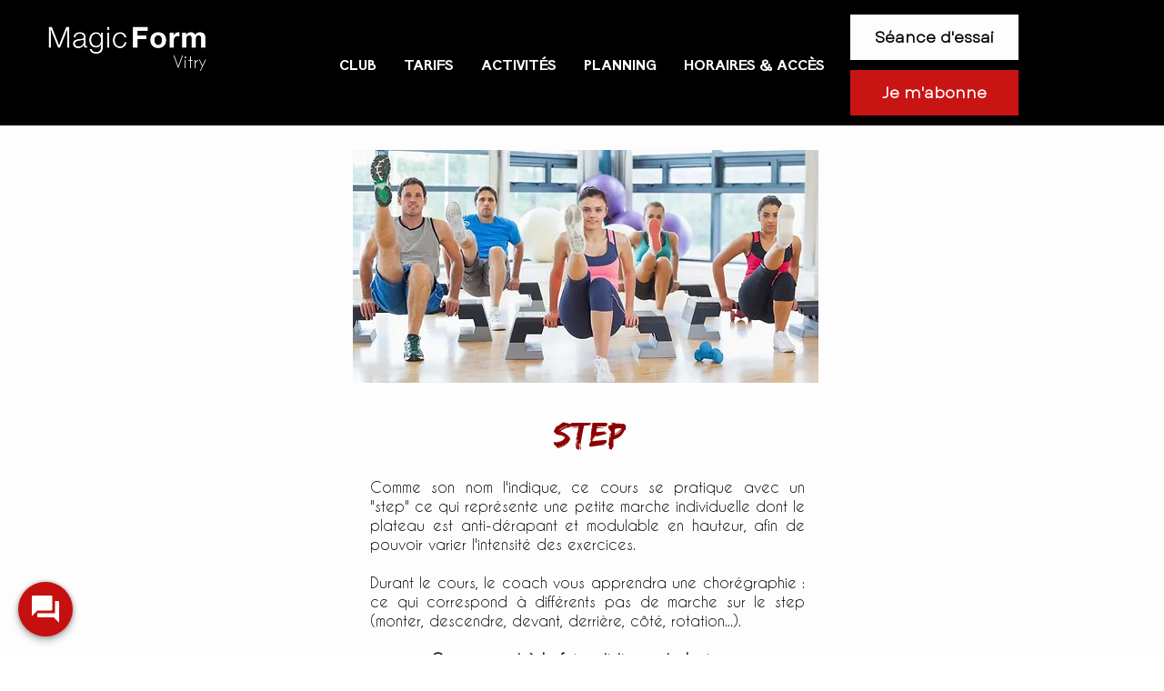

--- FILE ---
content_type: text/css
request_url: https://datas.masalledesport.com/prod/widget/current/main.css
body_size: 5469
content:
/* ========= 		COLORS	========= */
/* ========= 		WIDTHS	========= */
/* ========== 	MIXINS 	========== */
select.input-invalid {
  color: #FF0000 !important;
  border-color: #FF0000 !important; }

.msds-widget-container {
  position: fixed;
  bottom: 0;
  right: 0;
  font-family: 'Poppins', sans-serif;
  color: #6D6D6D;
  z-index: 9999999; }
  .msds-widget-container h1::after {
    display: none; }
  .msds-widget-container * {
    font-size: 16px;
    display: flex;
    flex-direction: column;
    margin: 0;
    padding: 0;
    box-sizing: border-box; }
  .msds-widget-container button, .msds-widget-container .button {
    flex-direction: row;
    background: none;
    border: none;
    padding: 0;
    margin: 0;
    outline: none;
    cursor: pointer;
    border-radius: 99px;
    transition: all .3s ease;
    align-items: center;
    justify-content: center;
    font-family: 'Poppins', sans-serif;
    font-weight: 700;
    height: auto;
    color: #6D6D6D;
    text-transform: uppercase;
    -webkit-appearance: none;
    -moz-appearance: none;
    appearance: none;
    -webkit-touch-callout: none;
    -webkit-user-select: none;
    -khtml-user-select: none;
    -moz-user-select: none;
    -ms-user-select: none;
    user-select: none;
    -webkit-tap-highlight-color: rgba(255, 255, 255, 0); }
  .msds-widget-container .button-submit {
    flex-direction: row;
    background: none;
    border: none;
    padding: 0;
    margin: 0;
    outline: none;
    cursor: pointer;
    border-radius: 99px;
    transition: all .3s ease;
    align-items: center;
    justify-content: center;
    font-family: 'Poppins', sans-serif;
    font-weight: 700;
    height: auto;
    color: #6D6D6D;
    text-transform: uppercase;
    -webkit-appearance: none;
    -moz-appearance: none;
    appearance: none;
    -webkit-touch-callout: none;
    -webkit-user-select: none;
    -khtml-user-select: none;
    -moz-user-select: none;
    -ms-user-select: none;
    user-select: none;
    -webkit-tap-highlight-color: rgba(255, 255, 255, 0);
    border: 1px solid #FF005D;
    background-color: #FF005D;
    color: #FFFFFF; }
    .msds-widget-container .button-submit:hover {
      border-color: #cc004a;
      background-color: #cc004a; }
  .msds-widget-container form fieldset {
    border: none; }
  .msds-widget-container label {
    height: auto;
    width: auto;
    border: none;
    color: #6D6D6D;
    font-weight: 400;
    background-color: transparent; }
    .msds-widget-container label span {
      color: #6D6D6D; }
    .msds-widget-container label.input-invalid {
      color: #FF0000 !important; }
      .msds-widget-container label.input-invalid > input, .msds-widget-container label.input-invalid textarea {
        border-color: #FF0000 !important; }
        .msds-widget-container label.input-invalid > input:focus, .msds-widget-container label.input-invalid textarea:focus {
          border-color: #E0E0E0 !important; }
      .msds-widget-container label.input-invalid > span {
        color: #FF0000; }
  .msds-widget-container .sr-only {
    display: none; }
  .msds-widget-container fieldset {
    position: static; }
  .msds-widget-container header {
    min-height: auto;
    background-image: none; }
  .msds-widget-container ul > li {
    position: static; }
    .msds-widget-container ul > li::before {
      content: ""; }

.cgvLink {
  text-decoration: underline !important; }

.msdsWidget-msds {
  position: fixed;
  bottom: 0;
  right: 0;
  width: 100%; }
  .msdsWidget-msds > button {
    position: absolute;
    bottom: 20px;
    right: 10px;
    border-radius: 60px;
    width: 60px;
    height: 60px;
    box-shadow: 0 0 4px rgba(0, 0, 0, 0.3), 0 4px 8px rgba(0, 0, 0, 0.3);
    transform: rotate(0);
    background-color: #FF005D; }
    .msdsWidget-msds > button.wiggle {
      animation: wiggle 0.82s cubic-bezier(0.36, 0.07, 0.19, 0.97) both;
      transform: translate3d(0, 0, 0); }
    .msdsWidget-msds > button.active {
      transform: rotate(360deg);
      transition: transform 0.15s cubic-bezier(0.4, 0, 1, 1), background-image 0.15s;
      background-image: url(https://datas.masalledesport.com/prod/widget/0.6.80/img/icon/close--white.svg);
      background-size: 50%;
      background-position: center;
      background-repeat: no-repeat;
      box-shadow: none; }
      .msdsWidget-msds > button.active img {
        opacity: 0; }
    @media screen and (min-width: 760px) {
      .msdsWidget-msds > button {
        right: 20px; }
        .msdsWidget-msds > button:hover {
          box-shadow: 0 0 4px rgba(0, 0, 0, 0.15); } }
    .msdsWidget-msds > button img {
      width: 60%;
      height: 60%;
      object-fit: cover;
      transition: opacity .3s;
      opacity: 1;
      transform: rotate(0); }
    @media screen and (min-width: 760px) {
      .msdsWidget-msds > button {
        right: 20px; }
        .msdsWidget-msds > button:hover {
          box-shadow: 0 0 4px rgba(0, 0, 0, 0.15); } }
  .msdsWidget-msds > ul.msdsWidget-menu {
    position: absolute;
    visibility: hidden;
    right: 0;
    bottom: 0;
    width: auto;
    opacity: 0;
    transition: all .3s ease;
    list-style: none; }
    .msdsWidget-msds > ul.msdsWidget-menu.active {
      visibility: visible;
      bottom: 80px;
      opacity: 1; }
      .msdsWidget-msds > ul.msdsWidget-menu.active > li {
        margin-bottom: 10px;
        transition: all .3s ease;
        line-height: normal; }
        .msdsWidget-msds > ul.msdsWidget-menu.active > li > span {
          opacity: 1;
          transform: translateX(0);
          font-weight: 400; }
    .msdsWidget-msds > ul.msdsWidget-menu > li {
      flex-direction: row-reverse;
      width: 100%;
      align-items: center;
      position: relative;
      bottom: 0; }
      .msdsWidget-msds > ul.msdsWidget-menu > li span {
        flex-direction: row;
        margin-right: 10px;
        background-color: #FFFFFF;
        border: 1px solid #E0E0E0;
        padding: 5px 10px;
        border-radius: 3px;
        box-shadow: 0 1px 4px rgba(0, 0, 0, 0.3);
        transition: opacity .3s ease .3s; }
      .msdsWidget-msds > ul.msdsWidget-menu > li button {
        width: 40px;
        height: 40px;
        border-radius: 40px;
        margin-right: 20px;
        background-color: #FFFFFF;
        border: 1px solid #E0E0E0;
        box-shadow: 0 0 4px rgba(0, 0, 0, 0.2), 0 4px 8px rgba(0, 0, 0, 0.3);
        z-index: 1; }
        .msdsWidget-msds > ul.msdsWidget-menu > li button img {
          width: 75%;
          height: 75%;
          object-fit: cover; }
        @media screen and (min-width: 760px) {
          .msdsWidget-msds > ul.msdsWidget-menu > li button {
            margin-right: 30px; } }
      @media screen and (min-width: 760px) {
        .msdsWidget-msds > ul.msdsWidget-menu > li > span {
          color: #FFFFFF;
          background-color: rgba(0, 0, 0, 0.8);
          border: none;
          opacity: 0;
          transition: opacity .3s ease .3s, transform .3s .3s;
          transform: translateX(50%); }
        .msdsWidget-msds > ul.msdsWidget-menu > li:hover {
          cursor: pointer; }
          .msdsWidget-msds > ul.msdsWidget-menu > li:hover > button {
            box-shadow: 0 0 4px rgba(0, 0, 0, 0.3);
            background-color: #F5F5F5; }
          .msdsWidget-msds > ul.msdsWidget-menu > li:hover > span {
            box-shadow: none; } }

@keyframes wiggle {
  10%, 90% {
    transform: translate3d(-1px, 0, 0); }
  20%, 80% {
    transform: translate3d(2px, 0, 0); }
  30%, 50%, 70% {
    transform: translate3d(-4px, 0, 0); }
  40%, 60% {
    transform: translate3d(4px, 0, 0); } }

.msdsWidget-review {
  position: fixed;
  top: 0;
  left: 0;
  width: 100%;
  height: 100%;
  align-items: center;
  background: rgba(0, 0, 0, 0.8);
  padding-top: 0;
  -webkit-backdrop-filter: saturate(180%) blur(10px);
  backdrop-filter: saturate(180%) blur(10px); }
  @media screen and (min-width: 480px) {
    .msdsWidget-review {
      padding-top: 20px; } }
  @media screen and (min-width: 760px) {
    .msdsWidget-review {
      padding-top: 40px; } }
  .msdsWidget-review > section {
    width: 100%;
    height: 100%;
    max-width: 760px;
    flex-direction: column;
    border-radius: 6px; }
    @media screen and (min-width: 480px) {
      .msdsWidget-review > section {
        height: auto; } }
    .msdsWidget-review > section > header {
      flex-direction: row;
      align-items: center;
      background-color: #7e2e84;
      color: #FFFFFF;
      flex-shrink: 0;
      position: initial; }
      @media screen and (min-width: 760px) {
        .msdsWidget-review > section > header {
          border-radius: 4px 4px 0 0; } }
      .msdsWidget-review > section > header h1 {
        font-family: 'Barlow Condensed', sans-serif;
        font-weight: 600;
        display: flex;
        flex-direction: row;
        flex-grow: 1;
        align-items: center;
        padding: 10px 0 10px 15px;
        justify-content: flex-start;
        font-size: 1.5em !important;
        position: initial;
        background-color: transparent;
        border: none; }
        @media screen and (min-width: 480px) {
          .msdsWidget-review > section > header h1 {
            font-size: 1.4em !important; } }
        @media screen and (min-width: 760px) {
          .msdsWidget-review > section > header h1 {
            font-size: 1.6em !important;
            line-height: 1.2em; } }
        .msdsWidget-review > section > header h1 .button-switch {
          margin-left: 5px;
          width: auto; }
          .msdsWidget-review > section > header h1 .button-switch img {
            width: 16px; }
      .msdsWidget-review > section > header .btn-close {
        padding: 16px 16px 16px 10px;
        width: auto; }
        .msdsWidget-review > section > header .btn-close img {
          width: 24px;
          height: 24px; }
    .msdsWidget-review > section > div, .msdsWidget-review > section > form, .msdsWidget-review > section > ul {
      width: 100%;
      flex-grow: 1;
      overflow-y: scroll;
      margin: 0; }
      @media screen and (min-width: 760px) {
        .msdsWidget-review > section > div, .msdsWidget-review > section > form, .msdsWidget-review > section > ul {
          border-radius: 0 0 4px 4px; } }
  .msdsWidget-review > section > form {
    background-color: inherit;
    padding: 32px 24px; }
    @media screen and (min-width: 760px) {
      .msdsWidget-review > section > form {
        flex-direction: row; } }
    .msdsWidget-review > section > form fieldset {
      padding-bottom: 15px;
      margin: 0; }
      @media screen and (min-width: 760px) {
        .msdsWidget-review > section > form fieldset {
          padding: 0 24px 0 0;
          width: 50%; } }
      .msdsWidget-review > section > form fieldset + fieldset {
        padding-top: 15px; }
        @media screen and (min-width: 760px) {
          .msdsWidget-review > section > form fieldset + fieldset {
            padding: 0 0 0 24px;
            border-left: 1px solid #E0E0E0;
            justify-content: space-between; } }
      .msdsWidget-review > section > form fieldset input, .msdsWidget-review > section > form fieldset button, .msdsWidget-review > section > form fieldset textarea {
        width: 100%; }
      .msdsWidget-review > section > form fieldset input[type="text"], .msdsWidget-review > section > form fieldset input[type="email"], .msdsWidget-review > section > form fieldset textarea {
        background-color: white;
        color: black;
        font-family: 'Poppins', sans-serif;
        flex-direction: row;
        border: none;
        border-bottom: 1px solid #E0E0E0;
        margin: 0;
        cursor: pointer;
        border-radius: 0;
        transition: all .3s ease;
        align-items: center;
        justify-content: center;
        padding: 10px 5px;
        outline: none;
        height: auto;
        width: auto;
        line-height: 1.2em;
        font-style: normal;
        font-size: 1em;
        font-weight: 400;
        text-align: left;
        -webkit-appearance: none;
        -moz-appearance: none;
        appearance: none;
        margin-bottom: 0; }
        .msdsWidget-review > section > form fieldset input[type="text"]:focus, .msdsWidget-review > section > form fieldset input[type="email"]:focus, .msdsWidget-review > section > form fieldset textarea:focus {
          background-color: #fafafa; }
        .msdsWidget-review > section > form fieldset input[type="text"]::placeholder, .msdsWidget-review > section > form fieldset input[type="email"]::placeholder, .msdsWidget-review > section > form fieldset textarea::placeholder {
          color: #ABABAB;
          font-family: Poppins, sans-serif;
          text-transform: none; }
      .msdsWidget-review > section > form fieldset button[type="submit"] {
        padding: 10px;
        margin-top: 20px; }
      .msdsWidget-review > section > form fieldset textarea {
        resize: none;
        height: 150px; }
      .msdsWidget-review > section > form fieldset label {
        margin-bottom: 10px; }
        .msdsWidget-review > section > form fieldset label:last-of-type {
          margin-bottom: 0; }
      .msdsWidget-review > section > form fieldset strong {
        flex-direction: row;
        align-items: center;
        min-height: 25px;
        text-transform: uppercase;
        color: #7e2e84;
        margin-bottom: 16px;
        justify-content: space-between;
        font-size: 1.125em; }
    .msdsWidget-review > section > form .msdsRating {
      flex-direction: row-reverse;
      align-items: center; }
      .msdsWidget-review > section > form .msdsRating input {
        display: none; }
      .msdsWidget-review > section > form .msdsRating > label {
        cursor: pointer;
        padding: 0;
        margin: 0; }
        .msdsWidget-review > section > form .msdsRating > label:before {
          content: url(https://datas.masalledesport.com/prod/widget/0.6.80/img/icon/star-empty.svg);
          opacity: .7;
          width: 22px; }
      .msdsWidget-review > section > form .msdsRating.input-invalid > label:before {
        content: url(https://datas.masalledesport.com/prod/widget/0.6.80/img/icon/star-empty--red.svg);
        opacity: 1; }
      .msdsWidget-review > section > form .msdsRating select.input-invalid > label:before {
        content: url(https://datas.masalledesport.com/prod/widget/0.6.80/img/icon/star-empty--red.svg);
        opacity: 1; }
    .msdsWidget-review > section > form .msdsRating > input:checked ~ label:before,
    .msdsWidget-review > section > form .msdsRating:not(:checked) > label:hover:before,
    .msdsWidget-review > section > form .msdsRating:not(:checked) > label:hover ~ label:before {
      content: url(https://datas.masalledesport.com/prod/widget/0.6.80/img/icon/star-full.svg); }
    .msdsWidget-review > section > form .msdsRating > input:checked + label:hover:before,
    .msdsWidget-review > section > form .msdsRating > input:checked ~ label:hover:before,
    .msdsWidget-review > section > form .msdsRating > label:hover ~ input:checked ~ label:before,
    .msdsWidget-review > section > form .msdsRating > input:checked ~ label:hover ~ label:before {
      content: url(https://datas.masalledesport.com/prod/widget/0.6.80/img/icon/star-full.svg);
      opacity: 1; }

.msdsModal-success, .msdsModal-error, .msdsModal-pending {
  padding: 24px;
  align-items: center; }
  .msdsModal-success img, .msdsModal-error img, .msdsModal-pending img {
    height: 120px;
    width: auto;
    margin: 40px 0 20px; }
    @media screen and (min-width: 760px) {
      .msdsModal-success img, .msdsModal-error img, .msdsModal-pending img {
        height: 160px; } }
  .msdsModal-success h2, .msdsModal-error h2, .msdsModal-pending h2 {
    font-size: 1.4em;
    margin-bottom: 20px; }
  .msdsModal-success p, .msdsModal-error p, .msdsModal-pending p {
    text-align: center;
    margin-bottom: 40px; }
  .msdsModal-success .button-close-modal, .msdsModal-success .button-back-modal, .msdsModal-error .button-close-modal, .msdsModal-error .button-back-modal, .msdsModal-pending .button-close-modal, .msdsModal-pending .button-back-modal {
    flex-direction: row;
    background: none;
    border: none;
    padding: 0;
    margin: 0;
    outline: none;
    cursor: pointer;
    border-radius: 99px;
    transition: all .3s ease;
    align-items: center;
    justify-content: center;
    font-family: 'Poppins', sans-serif;
    font-weight: 700;
    height: auto;
    color: #6D6D6D;
    text-transform: uppercase;
    -webkit-appearance: none;
    -moz-appearance: none;
    appearance: none;
    -webkit-touch-callout: none;
    -webkit-user-select: none;
    -khtml-user-select: none;
    -moz-user-select: none;
    -ms-user-select: none;
    user-select: none;
    -webkit-tap-highlight-color: rgba(255, 255, 255, 0);
    border: 1px solid #FF005D;
    background-color: #FF005D;
    color: #FFFFFF;
    padding: 10px;
    width: 100%;
    max-width: 200px; }
    .msdsModal-success .button-close-modal:hover, .msdsModal-success .button-back-modal:hover, .msdsModal-error .button-close-modal:hover, .msdsModal-error .button-back-modal:hover, .msdsModal-pending .button-close-modal:hover, .msdsModal-pending .button-back-modal:hover {
      border-color: #cc004a;
      background-color: #cc004a; }

.invite-friend {
  width: 100%; }
  .invite-friend h3 {
    font-size: 1.2rem;
    margin-bottom: 10px;
    text-align: center; }
  .invite-friend a {
    flex-direction: row;
    text-decoration: none;
    margin-bottom: .5rem;
    justify-content: center;
    color: #6D6D6D; }
    @media screen and (min-width: 760px) {
      .invite-friend a {
        display: none; }
        .invite-friend a:first-child {
          display: flex; } }
    .invite-friend a img {
      height: 1.4rem;
      margin: 0 .5rem 0 0; }

.msdsWidget-trial {
  position: fixed;
  top: 0;
  left: 0;
  width: 100%;
  height: 100%;
  align-items: center;
  background: rgba(0, 0, 0, 0.8);
  padding-top: 0;
  -webkit-backdrop-filter: saturate(180%) blur(10px);
  backdrop-filter: saturate(180%) blur(10px); }
  @media screen and (min-width: 480px) {
    .msdsWidget-trial {
      padding-top: 20px; } }
  @media screen and (min-width: 760px) {
    .msdsWidget-trial {
      padding-top: 40px; } }
  .msdsWidget-trial > section {
    width: 100%;
    height: 100%;
    max-width: 760px;
    flex-direction: column;
    border-radius: 6px; }
    @media screen and (min-width: 480px) {
      .msdsWidget-trial > section {
        height: auto; } }
    .msdsWidget-trial > section > header {
      flex-direction: row;
      align-items: center;
      background-color: #7e2e84;
      color: #FFFFFF;
      flex-shrink: 0;
      position: initial; }
      @media screen and (min-width: 760px) {
        .msdsWidget-trial > section > header {
          border-radius: 4px 4px 0 0; } }
      .msdsWidget-trial > section > header h1 {
        font-family: 'Barlow Condensed', sans-serif;
        font-weight: 600;
        display: flex;
        flex-direction: row;
        flex-grow: 1;
        align-items: center;
        padding: 10px 0 10px 15px;
        justify-content: flex-start;
        font-size: 1.5em !important;
        position: initial;
        background-color: transparent;
        border: none; }
        @media screen and (min-width: 480px) {
          .msdsWidget-trial > section > header h1 {
            font-size: 1.4em !important; } }
        @media screen and (min-width: 760px) {
          .msdsWidget-trial > section > header h1 {
            font-size: 1.6em !important;
            line-height: 1.2em; } }
        .msdsWidget-trial > section > header h1 .button-switch {
          margin-left: 5px;
          width: auto; }
          .msdsWidget-trial > section > header h1 .button-switch img {
            width: 16px; }
      .msdsWidget-trial > section > header .btn-close {
        padding: 16px 16px 16px 10px;
        width: auto; }
        .msdsWidget-trial > section > header .btn-close img {
          width: 24px;
          height: 24px; }
    .msdsWidget-trial > section > div, .msdsWidget-trial > section > form, .msdsWidget-trial > section > ul {
      width: 100%;
      flex-grow: 1;
      overflow-y: scroll;
      margin: 0; }
      @media screen and (min-width: 760px) {
        .msdsWidget-trial > section > div, .msdsWidget-trial > section > form, .msdsWidget-trial > section > ul {
          border-radius: 0 0 4px 4px; } }
  @media screen and (min-width: 920px) {
    .msdsWidget-trial > section {
      max-height: 90vh; } }
  .msdsWidget-trial > section > form {
    background-color: inherit;
    padding: 32px 24px; }
    @media screen and (min-width: 760px) {
      .msdsWidget-trial > section > form {
        flex-direction: row; } }
    .msdsWidget-trial > section > form fieldset {
      padding-bottom: 15px;
      margin: 0; }
      @media screen and (min-width: 760px) {
        .msdsWidget-trial > section > form fieldset {
          padding: 0 15px 0 0;
          width: 50%; } }
      .msdsWidget-trial > section > form fieldset + fieldset {
        display: none;
        padding: 0 0 0 15px;
        border-top: none;
        border-left: 1px solid #E0E0E0;
        justify-content: space-between; }
        .msdsWidget-trial > section > form fieldset + fieldset > div:last-of-type {
          margin-top: 40px; }
        @media screen and (min-width: 760px) {
          .msdsWidget-trial > section > form fieldset + fieldset {
            display: flex; } }
        .msdsWidget-trial > section > form fieldset + fieldset > div {
          margin-bottom: 20px;
          line-height: 1.2em; }
          .msdsWidget-trial > section > form fieldset + fieldset > div:last-of-type {
            margin-bottom: 0; }
      .msdsWidget-trial > section > form fieldset > div.gender {
        flex-direction: row;
        margin-bottom: 5px; }
        @media screen and (min-width: 760px) {
          .msdsWidget-trial > section > form fieldset > div.gender {
            margin-top: 11px; } }
        .msdsWidget-trial > section > form fieldset > div.gender > label {
          flex-direction: row;
          align-items: baseline;
          margin-right: 20px;
          margin-bottom: 10px; }
          .msdsWidget-trial > section > form fieldset > div.gender > label:last-of-type {
            margin-right: 0; }
          .msdsWidget-trial > section > form fieldset > div.gender > label input[type="radio"] {
            height: auto;
            width: auto;
            margin-right: 5px; }
      .msdsWidget-trial > section > form fieldset input, .msdsWidget-trial > section > form fieldset button {
        width: 100%; }
      .msdsWidget-trial > section > form fieldset input[type="text"], .msdsWidget-trial > section > form fieldset input[type="email"], .msdsWidget-trial > section > form fieldset input[type="tel"] {
        background-color: white;
        color: black;
        font-family: 'Poppins', sans-serif;
        flex-direction: row;
        border: none;
        border-bottom: 1px solid #E0E0E0;
        margin: 0;
        cursor: pointer;
        border-radius: 0;
        transition: all .3s ease;
        align-items: center;
        justify-content: center;
        padding: 10px 5px;
        outline: none;
        height: auto;
        width: auto;
        line-height: 1.2em;
        font-style: normal;
        font-size: 1em;
        font-weight: 400;
        text-align: left;
        -webkit-appearance: none;
        -moz-appearance: none;
        appearance: none;
        margin-bottom: 0; }
        .msdsWidget-trial > section > form fieldset input[type="text"]:focus, .msdsWidget-trial > section > form fieldset input[type="email"]:focus, .msdsWidget-trial > section > form fieldset input[type="tel"]:focus {
          background-color: #fafafa; }
        .msdsWidget-trial > section > form fieldset input[type="text"]::placeholder, .msdsWidget-trial > section > form fieldset input[type="email"]::placeholder, .msdsWidget-trial > section > form fieldset input[type="tel"]::placeholder {
          color: #ABABAB;
          font-family: Poppins, sans-serif;
          text-transform: none; }
      .msdsWidget-trial > section > form fieldset select {
        background-color: white;
        color: black;
        font-family: 'Poppins', sans-serif;
        flex-direction: row;
        border: none;
        border-bottom: 1px solid #E0E0E0;
        margin: 0;
        cursor: pointer;
        border-radius: 0;
        transition: all .3s ease;
        align-items: center;
        justify-content: center;
        padding: 10px 5px;
        outline: none;
        height: auto;
        width: auto;
        line-height: 1.2em;
        font-style: normal;
        font-size: 1em;
        font-weight: 400;
        text-align: left;
        -webkit-appearance: none;
        -moz-appearance: none;
        appearance: none;
        padding: 10px 5px;
        width: 100%;
        background-image: url("https://datas.masalledesport.com/prod/widget/0.6.28/img/icon/chevron-down.svg");
        background-repeat: no-repeat;
        background-size: 10px;
        background-position: calc(100% - 5px) 50%; }
        .msdsWidget-trial > section > form fieldset select:focus {
          background-color: #fafafa; }
        .msdsWidget-trial > section > form fieldset select::placeholder {
          color: #ABABAB;
          font-family: Poppins, sans-serif;
          text-transform: none; }
      .msdsWidget-trial > section > form fieldset button[type="submit"] {
        padding: 10px;
        margin-top: 20px; }
        @media screen and (min-width: 760px) {
          .msdsWidget-trial > section > form fieldset button[type="submit"] {
            margin-top: 30px; } }
      .msdsWidget-trial > section > form fieldset label {
        margin-bottom: 16px; }
        .msdsWidget-trial > section > form fieldset label:last-of-type {
          margin-bottom: 0; }
        .msdsWidget-trial > section > form fieldset label.optin {
          flex-direction: row;
          align-items: baseline; }
          .msdsWidget-trial > section > form fieldset label.optin input {
            width: auto;
            margin-right: 5px; }
          .msdsWidget-trial > section > form fieldset label.optin span {
            flex-grow: 1;
            font-size: 14px; }
      .msdsWidget-trial > section > form fieldset > div {
        margin-bottom: 15px; }
        .msdsWidget-trial > section > form fieldset > div > span {
          margin-bottom: 5px; }
      .msdsWidget-trial > section > form fieldset span {
        margin-bottom: 5px; }
      .msdsWidget-trial > section > form fieldset strong {
        flex-direction: row;
        align-items: center;
        text-transform: uppercase;
        color: #7e2e84;
        height: 25px;
        margin-bottom: 16px;
        font-size: 1.125em; }

ol.remote-days {
  background-color: #fff;
  flex-direction: row;
  padding: 1rem;
  justify-content: space-between;
  flex-shrink: 0; }
  ol.remote-days > li {
    padding: .5rem 2rem;
    background-color: #efefef;
    border-radius: .5rem;
    width: calc(33.33% - .67rem);
    text-align: center; }
    @media screen and (min-width: 480px) {
      ol.remote-days > li {
        padding: 1rem 2rem; } }
    ol.remote-days > li:hover:not(.active) {
      background-color: transparent;
      cursor: pointer; }
    ol.remote-days > li.active {
      background-color: #999;
      color: #fff; }

ul.remote-select-list {
  padding: 0 1rem;
  overflow-y: auto; }
  @media screen and (min-width: 480px) {
    ul.remote-select-list {
      max-height: 32rem; } }
  ul.remote-select-list > li {
    flex-shrink: 0; }

ul.place-hours > li {
  flex-direction: row;
  align-items: center;
  padding-bottom: 4px;
  line-height: 1.2em; }
  ul.place-hours > li.today {
    font-weight: 600; }
  ul.place-hours > li header {
    width: auto;
    height: auto;
    background-color: transparent;
    color: #6D6D6D;
    font-family: 'Helvetica Neue', Arial, sans-serif;
    position: static;
    margin-right: 32px; }
  ul.place-hours > li .hours-content {
    margin-left: auto; }
    ul.place-hours > li .hours-content div {
      flex-direction: row; }

.msdsModal-appointment {
  padding: 24px; }
  .msdsModal-appointment > p {
    padding: 24px 0;
    margin-bottom: 15px;
    white-space: pre-wrap; }
    .msdsModal-appointment > p.error {
      color: red; }
  .msdsModal-appointment > button {
    padding: 10px; }
  .msdsModal-appointment .msdsWidget-planning ol.appointment-date {
    background-color: #f2f2f2;
    border-radius: 5px;
    flex-direction: row;
    margin-bottom: 20px; }
    .msdsModal-appointment .msdsWidget-planning ol.appointment-date > li {
      text-transform: capitalize;
      border-radius: 5px;
      padding: 10px;
      font-weight: 600;
      flex-grow: 1;
      flex-basis: 100%;
      text-align: center;
      cursor: pointer; }
      .msdsModal-appointment .msdsWidget-planning ol.appointment-date > li span:first-of-type {
        display: flex; }
        @media screen and (min-width: 760px) {
          .msdsModal-appointment .msdsWidget-planning ol.appointment-date > li span:first-of-type {
            display: none; } }
      .msdsModal-appointment .msdsWidget-planning ol.appointment-date > li span:last-of-type {
        display: none; }
        @media screen and (min-width: 760px) {
          .msdsModal-appointment .msdsWidget-planning ol.appointment-date > li span:last-of-type {
            display: flex; } }
  .msdsModal-appointment .msdsWidget-planning ol.appointment-time {
    border-radius: 5px;
    margin-bottom: 20px; }
    .msdsModal-appointment .msdsWidget-planning ol.appointment-time > li {
      text-transform: capitalize;
      border-radius: 5px;
      padding: 10px;
      font-weight: 600;
      flex-grow: 1;
      flex-basis: 100%;
      text-align: center;
      cursor: pointer;
      background-color: #f2f2f2;
      margin-bottom: 10px; }
      .msdsModal-appointment .msdsWidget-planning ol.appointment-time > li span:first-of-type {
        display: flex; }
        @media screen and (min-width: 760px) {
          .msdsModal-appointment .msdsWidget-planning ol.appointment-time > li span:first-of-type {
            display: none; } }
      .msdsModal-appointment .msdsWidget-planning ol.appointment-time > li span:last-of-type {
        display: none; }
        @media screen and (min-width: 760px) {
          .msdsModal-appointment .msdsWidget-planning ol.appointment-time > li span:last-of-type {
            display: flex; } }

.msdsWidget-placeSelector {
  position: fixed;
  top: 0;
  left: 0;
  width: 100%;
  height: 100%;
  align-items: center;
  background: rgba(0, 0, 0, 0.8);
  padding-top: 0;
  -webkit-backdrop-filter: saturate(180%) blur(10px);
  backdrop-filter: saturate(180%) blur(10px); }
  @media screen and (min-width: 480px) {
    .msdsWidget-placeSelector {
      padding-top: 20px; } }
  @media screen and (min-width: 760px) {
    .msdsWidget-placeSelector {
      padding-top: 40px; } }
  .msdsWidget-placeSelector > section {
    width: 100%;
    height: 100%;
    max-width: 760px;
    flex-direction: column;
    border-radius: 6px; }
    @media screen and (min-width: 480px) {
      .msdsWidget-placeSelector > section {
        height: auto; } }
    .msdsWidget-placeSelector > section > header {
      flex-direction: row;
      align-items: center;
      background-color: #7e2e84;
      color: #FFFFFF;
      flex-shrink: 0;
      position: initial; }
      @media screen and (min-width: 760px) {
        .msdsWidget-placeSelector > section > header {
          border-radius: 4px 4px 0 0; } }
      .msdsWidget-placeSelector > section > header h1 {
        font-family: 'Barlow Condensed', sans-serif;
        font-weight: 600;
        display: flex;
        flex-direction: row;
        flex-grow: 1;
        align-items: center;
        padding: 10px 0 10px 15px;
        justify-content: flex-start;
        font-size: 1.5em !important;
        position: initial;
        background-color: transparent;
        border: none; }
        @media screen and (min-width: 480px) {
          .msdsWidget-placeSelector > section > header h1 {
            font-size: 1.4em !important; } }
        @media screen and (min-width: 760px) {
          .msdsWidget-placeSelector > section > header h1 {
            font-size: 1.6em !important;
            line-height: 1.2em; } }
        .msdsWidget-placeSelector > section > header h1 .button-switch {
          margin-left: 5px;
          width: auto; }
          .msdsWidget-placeSelector > section > header h1 .button-switch img {
            width: 16px; }
      .msdsWidget-placeSelector > section > header .btn-close {
        padding: 16px 16px 16px 10px;
        width: auto; }
        .msdsWidget-placeSelector > section > header .btn-close img {
          width: 24px;
          height: 24px; }
    .msdsWidget-placeSelector > section > div, .msdsWidget-placeSelector > section > form, .msdsWidget-placeSelector > section > ul {
      width: 100%;
      flex-grow: 1;
      overflow-y: scroll;
      margin: 0; }
      @media screen and (min-width: 760px) {
        .msdsWidget-placeSelector > section > div, .msdsWidget-placeSelector > section > form, .msdsWidget-placeSelector > section > ul {
          border-radius: 0 0 4px 4px; } }
  .msdsWidget-placeSelector > section > ul {
    background-color: inherit;
    overflow-y: auto;
    max-height: 40vh;
    padding: 24px; }
    .msdsWidget-placeSelector > section > ul > li {
      margin-bottom: 10px;
      flex-shrink: 0; }
      .msdsWidget-placeSelector > section > ul > li button {
        justify-content: flex-start;
        border: 1px solid #E0E0E0;
        padding: 10px 15px;
        border-radius: 3px;
        width: 100%; }

.msdsWidget-eventSelector {
  position: fixed;
  top: 0;
  left: 0;
  width: 100%;
  height: 100%;
  align-items: center;
  background: rgba(0, 0, 0, 0.8);
  padding-top: 0;
  -webkit-backdrop-filter: saturate(180%) blur(10px);
  backdrop-filter: saturate(180%) blur(10px); }
  @media screen and (min-width: 480px) {
    .msdsWidget-eventSelector {
      padding-top: 20px; } }
  @media screen and (min-width: 760px) {
    .msdsWidget-eventSelector {
      padding-top: 40px; } }
  .msdsWidget-eventSelector > section {
    width: 100%;
    height: 100%;
    max-width: 760px;
    flex-direction: column;
    border-radius: 6px; }
    @media screen and (min-width: 480px) {
      .msdsWidget-eventSelector > section {
        height: auto; } }
    .msdsWidget-eventSelector > section > header {
      flex-direction: row;
      align-items: center;
      background-color: #7e2e84;
      color: #FFFFFF;
      flex-shrink: 0;
      position: initial; }
      @media screen and (min-width: 760px) {
        .msdsWidget-eventSelector > section > header {
          border-radius: 4px 4px 0 0; } }
      .msdsWidget-eventSelector > section > header h1 {
        font-family: 'Barlow Condensed', sans-serif;
        font-weight: 600;
        display: flex;
        flex-direction: row;
        flex-grow: 1;
        align-items: center;
        padding: 10px 0 10px 15px;
        justify-content: flex-start;
        font-size: 1.5em !important;
        position: initial;
        background-color: transparent;
        border: none; }
        @media screen and (min-width: 480px) {
          .msdsWidget-eventSelector > section > header h1 {
            font-size: 1.4em !important; } }
        @media screen and (min-width: 760px) {
          .msdsWidget-eventSelector > section > header h1 {
            font-size: 1.6em !important;
            line-height: 1.2em; } }
        .msdsWidget-eventSelector > section > header h1 .button-switch {
          margin-left: 5px;
          width: auto; }
          .msdsWidget-eventSelector > section > header h1 .button-switch img {
            width: 16px; }
      .msdsWidget-eventSelector > section > header .btn-close {
        padding: 16px 16px 16px 10px;
        width: auto; }
        .msdsWidget-eventSelector > section > header .btn-close img {
          width: 24px;
          height: 24px; }
    .msdsWidget-eventSelector > section > div, .msdsWidget-eventSelector > section > form, .msdsWidget-eventSelector > section > ul {
      width: 100%;
      flex-grow: 1;
      overflow-y: scroll;
      margin: 0; }
      @media screen and (min-width: 760px) {
        .msdsWidget-eventSelector > section > div, .msdsWidget-eventSelector > section > form, .msdsWidget-eventSelector > section > ul {
          border-radius: 0 0 4px 4px; } }
  .msdsWidget-eventSelector > section > ul {
    padding: 24px; }
    .msdsWidget-eventSelector > section > ul > li {
      margin-bottom: 10px; }
      .msdsWidget-eventSelector > section > ul > li button {
        border: 1px solid #E0E0E0;
        padding: 10px 15px;
        border-radius: 3px;
        width: 100%; }
  .msdsWidget-eventSelector > section .msds-carousel {
    background-color: #adadad; }

.msdsWidget-eventForm {
  position: fixed;
  top: 0;
  left: 0;
  width: 100%;
  height: 100%;
  align-items: center;
  background: rgba(0, 0, 0, 0.8);
  padding-top: 0;
  -webkit-backdrop-filter: saturate(180%) blur(10px);
  backdrop-filter: saturate(180%) blur(10px); }
  @media screen and (min-width: 480px) {
    .msdsWidget-eventForm {
      padding-top: 20px; } }
  @media screen and (min-width: 760px) {
    .msdsWidget-eventForm {
      padding-top: 40px; } }
  .msdsWidget-eventForm > section {
    width: 100%;
    height: 100%;
    max-width: 760px;
    flex-direction: column;
    border-radius: 6px; }
    @media screen and (min-width: 480px) {
      .msdsWidget-eventForm > section {
        height: auto; } }
    .msdsWidget-eventForm > section > header {
      flex-direction: row;
      align-items: center;
      background-color: #7e2e84;
      color: #FFFFFF;
      flex-shrink: 0;
      position: initial; }
      @media screen and (min-width: 760px) {
        .msdsWidget-eventForm > section > header {
          border-radius: 4px 4px 0 0; } }
      .msdsWidget-eventForm > section > header h1 {
        font-family: 'Barlow Condensed', sans-serif;
        font-weight: 600;
        display: flex;
        flex-direction: row;
        flex-grow: 1;
        align-items: center;
        padding: 10px 0 10px 15px;
        justify-content: flex-start;
        font-size: 1.5em !important;
        position: initial;
        background-color: transparent;
        border: none; }
        @media screen and (min-width: 480px) {
          .msdsWidget-eventForm > section > header h1 {
            font-size: 1.4em !important; } }
        @media screen and (min-width: 760px) {
          .msdsWidget-eventForm > section > header h1 {
            font-size: 1.6em !important;
            line-height: 1.2em; } }
        .msdsWidget-eventForm > section > header h1 .button-switch {
          margin-left: 5px;
          width: auto; }
          .msdsWidget-eventForm > section > header h1 .button-switch img {
            width: 16px; }
      .msdsWidget-eventForm > section > header .btn-close {
        padding: 16px 16px 16px 10px;
        width: auto; }
        .msdsWidget-eventForm > section > header .btn-close img {
          width: 24px;
          height: 24px; }
    .msdsWidget-eventForm > section > div, .msdsWidget-eventForm > section > form, .msdsWidget-eventForm > section > ul {
      width: 100%;
      flex-grow: 1;
      overflow-y: scroll;
      margin: 0; }
      @media screen and (min-width: 760px) {
        .msdsWidget-eventForm > section > div, .msdsWidget-eventForm > section > form, .msdsWidget-eventForm > section > ul {
          border-radius: 0 0 4px 4px; } }
  .msdsWidget-eventForm > section > ul {
    padding: 24px; }
    .msdsWidget-eventForm > section > ul > li {
      margin-bottom: 10px; }
      .msdsWidget-eventForm > section > ul > li button {
        border: 1px solid #E0E0E0;
        padding: 10px 15px;
        border-radius: 3px;
        width: 100%; }

.msdsWidget-contact {
  position: fixed;
  top: 0;
  left: 0;
  width: 100%;
  height: 100%;
  align-items: center;
  background: rgba(0, 0, 0, 0.8);
  padding-top: 0;
  -webkit-backdrop-filter: saturate(180%) blur(10px);
  backdrop-filter: saturate(180%) blur(10px); }
  @media screen and (min-width: 480px) {
    .msdsWidget-contact {
      padding-top: 20px; } }
  @media screen and (min-width: 760px) {
    .msdsWidget-contact {
      padding-top: 40px; } }
  .msdsWidget-contact > section {
    width: 100%;
    height: 100%;
    max-width: 760px;
    flex-direction: column;
    border-radius: 6px; }
    @media screen and (min-width: 480px) {
      .msdsWidget-contact > section {
        height: auto; } }
    .msdsWidget-contact > section > header {
      flex-direction: row;
      align-items: center;
      background-color: #7e2e84;
      color: #FFFFFF;
      flex-shrink: 0;
      position: initial; }
      @media screen and (min-width: 760px) {
        .msdsWidget-contact > section > header {
          border-radius: 4px 4px 0 0; } }
      .msdsWidget-contact > section > header h1 {
        font-family: 'Barlow Condensed', sans-serif;
        font-weight: 600;
        display: flex;
        flex-direction: row;
        flex-grow: 1;
        align-items: center;
        padding: 10px 0 10px 15px;
        justify-content: flex-start;
        font-size: 1.5em !important;
        position: initial;
        background-color: transparent;
        border: none; }
        @media screen and (min-width: 480px) {
          .msdsWidget-contact > section > header h1 {
            font-size: 1.4em !important; } }
        @media screen and (min-width: 760px) {
          .msdsWidget-contact > section > header h1 {
            font-size: 1.6em !important;
            line-height: 1.2em; } }
        .msdsWidget-contact > section > header h1 .button-switch {
          margin-left: 5px;
          width: auto; }
          .msdsWidget-contact > section > header h1 .button-switch img {
            width: 16px; }
      .msdsWidget-contact > section > header .btn-close {
        padding: 16px 16px 16px 10px;
        width: auto; }
        .msdsWidget-contact > section > header .btn-close img {
          width: 24px;
          height: 24px; }
    .msdsWidget-contact > section > div, .msdsWidget-contact > section > form, .msdsWidget-contact > section > ul {
      width: 100%;
      flex-grow: 1;
      overflow-y: scroll;
      margin: 0; }
      @media screen and (min-width: 760px) {
        .msdsWidget-contact > section > div, .msdsWidget-contact > section > form, .msdsWidget-contact > section > ul {
          border-radius: 0 0 4px 4px; } }
  .msdsWidget-contact > section > form {
    background-color: inherit;
    padding: 32px 24px; }
    @media screen and (min-width: 760px) {
      .msdsWidget-contact > section > form {
        flex-direction: row; } }
    .msdsWidget-contact > section > form fieldset {
      padding-bottom: 15px;
      margin: 0; }
      @media screen and (min-width: 760px) {
        .msdsWidget-contact > section > form fieldset {
          padding: 0 24px 0 0;
          width: 50%; } }
      .msdsWidget-contact > section > form fieldset + fieldset {
        padding-top: 15px; }
        @media screen and (min-width: 760px) {
          .msdsWidget-contact > section > form fieldset + fieldset {
            padding: 0 0 0 24px;
            border-left: 1px solid #E0E0E0;
            justify-content: space-between; } }
      .msdsWidget-contact > section > form fieldset > div.gender {
        flex-direction: row;
        margin-bottom: 10px; }
        .msdsWidget-contact > section > form fieldset > div.gender > label {
          flex-direction: row;
          align-items: baseline;
          margin-right: 20px;
          margin-bottom: 10px; }
          .msdsWidget-contact > section > form fieldset > div.gender > label:last-of-type {
            margin-right: 0; }
          .msdsWidget-contact > section > form fieldset > div.gender > label input[type="radio"] {
            height: auto;
            width: auto;
            margin-right: 5px; }
      .msdsWidget-contact > section > form fieldset input, .msdsWidget-contact > section > form fieldset button {
        width: 100%; }
      .msdsWidget-contact > section > form fieldset input[type="text"], .msdsWidget-contact > section > form fieldset input[type="email"], .msdsWidget-contact > section > form fieldset input[type="tel"], .msdsWidget-contact > section > form fieldset textarea {
        background-color: white;
        color: black;
        font-family: 'Poppins', sans-serif;
        flex-direction: row;
        border: none;
        border-bottom: 1px solid #E0E0E0;
        margin: 0;
        cursor: pointer;
        border-radius: 0;
        transition: all .3s ease;
        align-items: center;
        justify-content: center;
        padding: 10px 5px;
        outline: none;
        height: auto;
        width: auto;
        line-height: 1.2em;
        font-style: normal;
        font-size: 1em;
        font-weight: 400;
        text-align: left;
        -webkit-appearance: none;
        -moz-appearance: none;
        appearance: none;
        margin-bottom: 0; }
        .msdsWidget-contact > section > form fieldset input[type="text"]:focus, .msdsWidget-contact > section > form fieldset input[type="email"]:focus, .msdsWidget-contact > section > form fieldset input[type="tel"]:focus, .msdsWidget-contact > section > form fieldset textarea:focus {
          background-color: #fafafa; }
        .msdsWidget-contact > section > form fieldset input[type="text"]::placeholder, .msdsWidget-contact > section > form fieldset input[type="email"]::placeholder, .msdsWidget-contact > section > form fieldset input[type="tel"]::placeholder, .msdsWidget-contact > section > form fieldset textarea::placeholder {
          color: #ABABAB;
          font-family: Poppins, sans-serif;
          text-transform: none; }
      .msdsWidget-contact > section > form fieldset button[type="submit"] {
        padding: 10px;
        margin-top: 20px; }
        @media screen and (min-width: 760px) {
          .msdsWidget-contact > section > form fieldset button[type="submit"] {
            margin-top: 30px; } }
      .msdsWidget-contact > section > form fieldset textarea {
        resize: none;
        height: 120px; }
        @media screen and (min-width: 760px) {
          .msdsWidget-contact > section > form fieldset textarea {
            height: 275px; } }
      .msdsWidget-contact > section > form fieldset label {
        margin-bottom: 16px; }
        .msdsWidget-contact > section > form fieldset label:last-of-type {
          margin-bottom: 0; }
      .msdsWidget-contact > section > form fieldset strong {
        display: none;
        flex-direction: row;
        text-transform: uppercase;
        color: #7e2e84;
        align-items: center;
        height: 25px;
        margin-bottom: 16px;
        font-size: 1.125em; }
        @media screen and (min-width: 760px) {
          .msdsWidget-contact > section > form fieldset strong {
            display: flex; } }

.msdsWidget-event {
  position: fixed;
  top: 0;
  left: 0;
  width: 100%;
  height: 100%;
  align-items: center;
  background: rgba(0, 0, 0, 0.8);
  padding-top: 0;
  -webkit-backdrop-filter: saturate(180%) blur(10px);
  backdrop-filter: saturate(180%) blur(10px); }
  @media screen and (min-width: 480px) {
    .msdsWidget-event {
      padding-top: 20px; } }
  @media screen and (min-width: 760px) {
    .msdsWidget-event {
      padding-top: 40px; } }
  .msdsWidget-event > section {
    width: 100%;
    height: 100%;
    max-width: 760px;
    flex-direction: column;
    border-radius: 6px; }
    @media screen and (min-width: 480px) {
      .msdsWidget-event > section {
        height: auto; } }
    .msdsWidget-event > section > header {
      flex-direction: row;
      align-items: center;
      background-color: #7e2e84;
      color: #FFFFFF;
      flex-shrink: 0;
      position: initial; }
      @media screen and (min-width: 760px) {
        .msdsWidget-event > section > header {
          border-radius: 4px 4px 0 0; } }
      .msdsWidget-event > section > header h1 {
        font-family: 'Barlow Condensed', sans-serif;
        font-weight: 600;
        display: flex;
        flex-direction: row;
        flex-grow: 1;
        align-items: center;
        padding: 10px 0 10px 15px;
        justify-content: flex-start;
        font-size: 1.5em !important;
        position: initial;
        background-color: transparent;
        border: none; }
        @media screen and (min-width: 480px) {
          .msdsWidget-event > section > header h1 {
            font-size: 1.4em !important; } }
        @media screen and (min-width: 760px) {
          .msdsWidget-event > section > header h1 {
            font-size: 1.6em !important;
            line-height: 1.2em; } }
        .msdsWidget-event > section > header h1 .button-switch {
          margin-left: 5px;
          width: auto; }
          .msdsWidget-event > section > header h1 .button-switch img {
            width: 16px; }
      .msdsWidget-event > section > header .btn-close {
        padding: 16px 16px 16px 10px;
        width: auto; }
        .msdsWidget-event > section > header .btn-close img {
          width: 24px;
          height: 24px; }
    .msdsWidget-event > section > div, .msdsWidget-event > section > form, .msdsWidget-event > section > ul {
      width: 100%;
      flex-grow: 1;
      overflow-y: scroll;
      margin: 0; }
      @media screen and (min-width: 760px) {
        .msdsWidget-event > section > div, .msdsWidget-event > section > form, .msdsWidget-event > section > ul {
          border-radius: 0 0 4px 4px; } }
  .msdsWidget-event > section > form {
    padding: 24px; }
    @media screen and (min-width: 760px) {
      .msdsWidget-event > section > form {
        flex-direction: row; } }
    .msdsWidget-event > section > form fieldset {
      padding-bottom: 15px;
      margin: 0; }
      @media screen and (min-width: 760px) {
        .msdsWidget-event > section > form fieldset {
          padding: 0 24px 0 0;
          width: 50%; } }
      .msdsWidget-event > section > form fieldset + fieldset {
        padding: 24px 0 0 0;
        border-top: 1px solid #E0E0E0;
        justify-content: space-between; }
        @media screen and (min-width: 760px) {
          .msdsWidget-event > section > form fieldset + fieldset {
            padding: 0 0 0 15px;
            border-top: none;
            border-left: 1px solid #E0E0E0; } }
        .msdsWidget-event > section > form fieldset + fieldset > div {
          margin-bottom: 20px;
          line-height: 1.2em; }
          .msdsWidget-event > section > form fieldset + fieldset > div:last-of-type {
            margin-bottom: 0; }
        .msdsWidget-event > section > form fieldset + fieldset .event-type-label {
          display: none;
          border: 1px solid #E0E0E0;
          background: #fafafa;
          border-radius: 40px;
          padding: 3px 10px;
          margin-left: -2px;
          margin-bottom: 10px;
          width: fit-content; }
          @media screen and (min-width: 760px) {
            .msdsWidget-event > section > form fieldset + fieldset .event-type-label {
              display: flex; } }
      .msdsWidget-event > section > form fieldset > div.gender {
        flex-direction: row; }
        @media screen and (min-width: 760px) {
          .msdsWidget-event > section > form fieldset > div.gender {
            margin-top: 15px; } }
        .msdsWidget-event > section > form fieldset > div.gender > label {
          flex-direction: row;
          align-items: baseline;
          margin-right: 20px; }
          .msdsWidget-event > section > form fieldset > div.gender > label:last-of-type {
            margin-right: 0; }
          .msdsWidget-event > section > form fieldset > div.gender > label input[type="radio"] {
            height: auto;
            width: auto;
            margin-right: 5px; }
      .msdsWidget-event > section > form fieldset input, .msdsWidget-event > section > form fieldset button {
        width: 100%; }
      .msdsWidget-event > section > form fieldset input[type="text"], .msdsWidget-event > section > form fieldset input[type="email"], .msdsWidget-event > section > form fieldset input[type="tel"] {
        background-color: white;
        color: black;
        font-family: 'Poppins', sans-serif;
        flex-direction: row;
        border: none;
        border-bottom: 1px solid #E0E0E0;
        margin: 0;
        cursor: pointer;
        border-radius: 0;
        transition: all .3s ease;
        align-items: center;
        justify-content: center;
        padding: 10px 5px;
        outline: none;
        height: auto;
        width: auto;
        line-height: 1.2em;
        font-style: normal;
        font-size: 1em;
        font-weight: 400;
        text-align: left;
        -webkit-appearance: none;
        -moz-appearance: none;
        appearance: none;
        margin-bottom: 0; }
        .msdsWidget-event > section > form fieldset input[type="text"]:focus, .msdsWidget-event > section > form fieldset input[type="email"]:focus, .msdsWidget-event > section > form fieldset input[type="tel"]:focus {
          background-color: #fafafa; }
        .msdsWidget-event > section > form fieldset input[type="text"]::placeholder, .msdsWidget-event > section > form fieldset input[type="email"]::placeholder, .msdsWidget-event > section > form fieldset input[type="tel"]::placeholder {
          color: #ABABAB;
          font-family: Poppins, sans-serif;
          text-transform: none; }
      .msdsWidget-event > section > form fieldset button[type="submit"] {
        padding: 10px;
        margin-top: 20px; }
        @media screen and (min-width: 760px) {
          .msdsWidget-event > section > form fieldset button[type="submit"] {
            margin-top: 30px; } }
      .msdsWidget-event > section > form fieldset label {
        margin-bottom: 10px; }
        .msdsWidget-event > section > form fieldset label:last-of-type {
          margin-bottom: 0; }
      .msdsWidget-event > section > form fieldset strong {
        display: none;
        flex-direction: row;
        align-items: center;
        height: 25px;
        margin-bottom: 5px;
        font-size: 1.125em; }
        @media screen and (min-width: 760px) {
          .msdsWidget-event > section > form fieldset strong {
            display: flex; } }

.msds-carousel {
  position: relative;
  background-color: #000;
  height: 100%;
  overflow: hidden; }
  .msds-carousel button[class^="img-"] {
    position: absolute;
    display: flex;
    height: 100%;
    width: 15%;
    top: 0;
    background-repeat: no-repeat;
    background-size: 3em;
    opacity: 1; }
    @media screen and (min-width: 760px) {
      .msds-carousel button[class^="img-"] {
        transition: transform 300ms ease-in-out, opacity 100ms linear; }
        .msds-carousel button[class^="img-"].img-prev {
          transform: translateX(-100%); }
        .msds-carousel button[class^="img-"].img-next {
          transition: transform 300ms ease-in-out, opacity 100ms linear;
          transform: translateX(100%); } }
    .msds-carousel button[class^="img-"].img-prev {
      left: 0;
      z-index: 10;
      background-image: url(https://datas.masalledesport.com/prod/widget/0.6.80/img/icon/prev--white.svg);
      background-position: center left; }
    .msds-carousel button[class^="img-"].img-next {
      right: 0;
      z-index: 10;
      background-image: url(https://datas.masalledesport.com/prod/widget/0.6.80/img/icon/next--white.svg);
      background-position: center right; }
  @media screen and (min-width: 760px) {
    .msds-carousel:hover button[class^="img-"] {
      opacity: .6; }
      .msds-carousel:hover button[class^="img-"]:hover {
        opacity: 1; }
      .msds-carousel:hover button[class^="img-"].img-prev {
        transform: translateX(0); }
      .msds-carousel:hover button[class^="img-"].img-next {
        transform: translateX(0); } }
  .msds-carousel > .carousel-list {
    overflow: hidden;
    position: relative; }
    @media screen and (min-width: 760px) {
      .msds-carousel > .carousel-list {
        height: 520px;
        border-radius: 0 0 4px 4px; } }
    .msds-carousel > .carousel-list .default-carousel-pic {
      display: none;
      transition: opacity .3s ease-in-out;
      position: relative;
      width: 100%;
      padding-bottom: 100%;
      object-fit: contain;
      background-image: url(https://datas.masalledesport.com/prod/widget/0.6.80/img/default-event.png);
      background-repeat: no-repeat;
      background-size: cover; }
      @media screen and (min-width: 760px) {
        .msds-carousel > .carousel-list .default-carousel-pic {
          padding-bottom: 70%; } }
      .msds-carousel > .carousel-list .default-carousel-pic.active {
        display: flex;
        opacity: 1; }
      .msds-carousel > .carousel-list .default-carousel-pic strong {
        top: 0;
        left: 0;
        position: absolute;
        width: 100%;
        height: 100%;
        display: flex;
        flex-direction: column;
        justify-content: center;
        text-transform: uppercase;
        color: #fff;
        padding: 20px;
        font-size: 40px;
        line-height: 40px; }
        @media screen and (min-width: 760px) {
          .msds-carousel > .carousel-list .default-carousel-pic strong {
            font-size: 70px;
            padding: 40px;
            line-height: 70px; } }
    .msds-carousel > .carousel-list img {
      display: none;
      transition: opacity .3s ease-in-out;
      width: 100%;
      height: 100%;
      object-fit: contain; }
      .msds-carousel > .carousel-list img.active {
        display: flex;
        opacity: 1; }
  .msds-carousel > .carousel-desc {
    background-color: rgba(0, 0, 0, 0.05);
    position: relative;
    border-top: 1px solid #E0E0E0; }
    @media screen and (min-width: 760px) {
      .msds-carousel > .carousel-desc {
        position: absolute;
        width: 100%;
        color: #fff;
        background-color: rgba(0, 0, 0, 0.5);
        bottom: 0;
        border-top: none;
        padding: 20px;
        border-radius: 0 0 4px 4px; } }
    .msds-carousel > .carousel-desc > div {
      padding: 10px 40px;
      align-items: center; }
    .msds-carousel > .carousel-desc strong {
      font-size: 20px;
      margin-bottom: 10px; }
    .msds-carousel > .carousel-desc p {
      margin-bottom: 20px;
      line-height: 1.2em;
      max-height: 2.4em;
      overflow: hidden; }
    .msds-carousel > .carousel-desc .show-event {
      flex-direction: row;
      background: none;
      border: none;
      padding: 0;
      margin: 0;
      outline: none;
      cursor: pointer;
      border-radius: 99px;
      transition: all .3s ease;
      align-items: center;
      justify-content: center;
      font-family: 'Poppins', sans-serif;
      font-weight: 700;
      height: auto;
      color: #6D6D6D;
      text-transform: uppercase;
      -webkit-appearance: none;
      -moz-appearance: none;
      appearance: none;
      -webkit-touch-callout: none;
      -webkit-user-select: none;
      -khtml-user-select: none;
      -moz-user-select: none;
      -ms-user-select: none;
      user-select: none;
      -webkit-tap-highlight-color: rgba(255, 255, 255, 0);
      border: 1px solid #FF005D;
      background-color: #FF005D;
      color: #FFFFFF;
      padding: 10px;
      width: 100%;
      max-width: 200px; }
      .msds-carousel > .carousel-desc .show-event:hover {
        border-color: #cc004a;
        background-color: #cc004a; }


--- FILE ---
content_type: text/javascript
request_url: https://datas.masalledesport.com/prod/sitemodified/magicformvitry.fr.js
body_size: 1668
content:
window.msds = window.msds || {};
window.msds.debug = console.debug.bind(console, '[MSDS]', '[site-modified]');

window.msds.debug('Loading default code');

window.msds.addWidget = function(code) {
	const script = document.createElement('script');
	script.src = `https://widget.masalledesport.com/api/widget/${code}/js?path=${window.location.pathname}`;
	document.head.appendChild(script);
};


window.msds.docReady =function(fn, delay) {
	window.msds.debug('State is', document.readyState);

	if (document.readyState === "complete" || document.readyState === "interactive") {
		window.msds.debug('Delaying init');
		if( delay > 0) {
			setTimeout(fn, delay);
		} else {
			fn();
		}
	} else {
		document.addEventListener("DOMContentLoaded", fn);
	}
};

window.msds.saveUTM = function() {
	window.msds.debug('Checking for utm');
	try {
		const params = new URLSearchParams(window.location.search);
		const utm = {};
		for( let [k,v] of params ) {
			if( k.startsWith('utm_') ) {
				utm[k] = v
			}
		}
		if( Object.keys(utm).length > 0 ) {
			const v = {date: Date.now(), values:utm};
			window.msds.debug('UTM are', v);
			localStorage.setItem('msds_utm', JSON.stringify(v) );
		} else {
			window.msds.debug('No UTM found');
		}
	} catch(e) {
		console.warn('[MSDS]', 'Cannot save utm to localStorage', e)
	}
};

window.msds.saveUTM();

window.msds.sendToMsds = function(path, params) {
	let utm = null;

	try {
		utm = JSON.parse( localStorage.getItem('msds_utm') );
		if( !utm || !utm.date ) {
			//Nothing to do
		}
		else if( utm.date < Date.now() - 30 * 24 * 3600 * 100 ) {
			utm = {};
		} else {
			utm = utm.values;
		}
	} catch (e) {
		console.warn('[MSDS]', 'Cannot load utm from localStorage', e)
	}

	return fetch(`https://www.masalledesport.com${path}`, {
		"headers": {
			"content-type": "application/json",
			"access-control-allow-origin": "*"
		},
		"body": JSON.stringify({...utm, ...params}),
		"method": "POST",
		"mode": "cors",
	});
};(() => {
	const debug = window.msds.debug;
	window.msds.addWidget('www.magicformvitry.fr');

	function findForm(action) {
		const forms = document.getElementsByTagName('form');
		for (f of forms) {
			if (f.action === action) {
				return f;
			}
		}
		return false;
	}

	const forms = {
		preInscription: null,
		contact: null
	}

	function reload() {
		debug('reload forms binding')
		const tmpForms = findForms()
		if (forms.preInscription !== tmpForms.preInscription || forms.contact !== tmpForms.contact) {
			reloadPreInscriptionForm();
			reloadContactForm();
		}
	}

	document.addEventListener("DOMContentLoaded", function () {
		debug('DOMContentLoaded');
		const pagesDOMContainer = document.getElementById('SITE_PAGES');

		const observer = new MutationObserver((mutationList, observer) => {
			mutationList.forEach((mutation) => {
				switch (mutation.type) {
					case 'childList':
						debug('childListChanged')
						reload();
						break;
					case 'attributes':
						//dontCare
						break;
				}
			});
		});

		observer.observe(pagesDOMContainer, { attributes: false, childList: true, subtree: true });

		//execute once
		reload();
	})

	function findForms() {
		return {
			preInscription: findForm('https://www.magicformvitry.fr/pre-inscription'),
			contact: findForm('https://www.magicformvitry.fr/')
		}
	};

	function reloadPreInscriptionForm() {
		const form = findForm('https://www.magicformvitry.fr/pre-inscription');

		if (!form) return debug('pre-inscription form not found');

		debug('pre-inscription form found');

		if (forms.preInscription === form) {
			debug('no need to rebind form');
			return;
		}
		forms.preInscription = form;

		function convertInputs(form) {
			const data = {
				offerName: "PRE-INSCRIPTION",
				source: "WEBSITE_FORM",
				source_url: window.location.href,
				placeId: 9998
			};
			const formData = new FormData(form);
			const params = new URLSearchParams(formData);
			const textareaCmp = form.getElementsByTagName('textarea')[0];

			data['firstName'] = params.get('prénom').trim();
			data['lastName'] = params.get('nom-').trim();
			data['phone'] = params.get('phone').trim();
			data['email'] = params.get('email').trim();
			data['message'] = [
				textareaCmp.value.trim()
			].join(' ');

			if (!!data.phone && !!data.email && !!data.firstName) {
				return [data, true];
			} else {
				return [data, false];
			}
		}

		form.addEventListener('submit', function (event) {
			debug('Form submited', form);
			const [data, valid] = convertInputs(form);
			if (!valid) return debug('Not valid');
			debug("Form Data", data);
			window.msds.sendToMsds('/api/pro/contact', data)
				.then(() => debug('Send'))
				.catch(err => debug('Error', err));
			return false;
		}, false);
	}

	function reloadContactForm() {

		const form = findForm('https://www.magicformvitry.fr/');

		if (!form) return debug('contact form not found');

		if (forms.contact === form) {
			debug('no need to rebind form');
			return;
		}
		forms.contact = form;

		function convertInputs(form) {
			const data = {
				source: "WEBSITE_FORM",
				source_url: window.location.href,
				placeId: 9998
			};
			const formData = new FormData(form);
			const params = new URLSearchParams(formData);
			const textareaCmp = form.getElementsByTagName('textarea')[0];

			const nameParts = params.get('nom-*').trim().split(' ');
			data['firstName'] = nameParts[0];
			data['lastName'] = nameParts.filter((v, i) => i > 0).join(' ');
			data['email'] = params.get('email').trim();
			data['phone'] = params.get('phone').trim();
			data['message'] = [
				`Message : ${textareaCmp.value.trim()}`
			].join("\n");

			if (!!data.email && !!data.phone && nameParts.length) {
				return [data, true];
			} else {
				return [data, false];
			}
		}

		form.addEventListener('submit', function (event) {
			debug('Form submited', form);
			const [data, valid] = convertInputs(form);
			if (!valid) return debug('Not valid');
			debug("Form Data", data);
			window.msds.sendToMsds('/api/pro/contact', data)
				.then(() => debug('Send'))
				.catch(err => debug('Error', err));
			return false;
		}, false);
	}
})();
